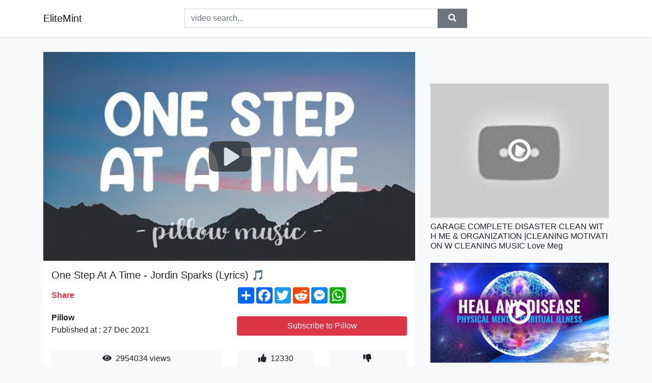

--- FILE ---
content_type: text/html; charset=utf-8
request_url: https://elitemint.github.io/one-step-at-a-time-jordin-sparks-lyrics-lyrics.html
body_size: 9706
content:
<!doctype html>
<html lang="en">
<head>
    <link rel="dns-prefetch" href="//cdn.jsdelivr.net" />
    <link rel="dns-prefetch" href="//images1-focus-opensocial.googleusercontent.com" />
    <link rel="dns-prefetch" href="//static.addtoany.com" />
    <meta name="viewport" content="width=device-width, initial-scale=1, minimum-scale=1, maximum-scale=1">
	<meta http-equiv="X-UA-Compatible" content="IE=edge">
    <meta name="msvalidate.01" content="0382FBAF4E88F841A31C05DECB4AE8A0">
    <meta name="yandex-verification" content="553bec240e157351">
    <meta name="google-site-verification" content="PwF4hq3mVFBjsCcGrR42uglwh3O2vOvBiF3zZH3rYow">
    <meta charset="UTF-8" />
    <title>One Step At A Time - Jordin Sparks (Lyrics) 🎵</title>
    <meta name="description" content="📜 Lyrics: &amp;quot;One Step At A Time&amp;quot; https://pillowlyrics.com/one-step-at-a-time-jordin-sparks/🎤 KARAOKE CHANNEL: https://w...">
	<meta name="keywords" content="Pillow,PillowMusic,DopeLyrics">
    <meta property="og:site_name" content="EliteMint">
    <meta property="og:url" content="https://elitemint.github.io/one-step-at-a-time-jordin-sparks-lyrics-lyrics.html">
    <meta property="og:title" content="One Step At A Time - Jordin Sparks (Lyrics) 🎵">
    <meta property="og:image" content="https://i.ytimg.com/vi/9rUh1W-f8RA/hqdefault.jpg">
    <meta property="og:description" content="📜 Lyrics: &amp;quot;One Step At A Time&amp;quot; https://pillowlyrics.com/one-step-at-a-time-jordin-sparks/🎤 KARAOKE CHANNEL: https://w...">
    <meta name='twitter:card' content='summary_large_image' />
    <link rel="canonical" href="https://elitemint.github.io/one-step-at-a-time-jordin-sparks-lyrics-lyrics.html" />
    <link rel="stylesheet" href="https://elitemint.github.io/inc/main.css">
    <link rel="stylesheet" href="https://cdn.jsdelivr.net/npm/bootstrap@4.1.3/dist/css/bootstrap.min.css">
	<!-- Clarity tracking code for https://elitemint.github.io/ --><script>    (function(c,l,a,r,i,t,y){        c[a]=c[a]||function(){(c[a].q=c[a].q||[]).push(arguments)};        t=l.createElement(r);t.async=1;t.src="https://www.clarity.ms/tag/"+i+"?ref=bwt";        y=l.getElementsByTagName(r)[0];y.parentNode.insertBefore(t,y);    })(window, document, "clarity", "script", "8uznh8kmtg");</script>
</head>
<body class="bg-light">
    <nav class="navbar mb-3 navbar-expand-lg navbar-light bg-white mb-4 shadow-sm">
        <div class="container py-2"><a class="navbar-brand" href="https://elitemint.github.io/">EliteMint</a><button class="navbar-toggler" type="button" data-toggle="collapse" data-target="#navbar-urls" aria-controls="navbar-urls" aria-expanded="false" aria-label="Toggle navigation"><span class="navbar-toggler-icon"></span></button>
            <form action="/search/" class="my-2 my-lg-0 offset-md-2 col-md-6 col-sm-12 px-0 mr-auto">
                <div class="input-group"><input name="s" class="form-control rounded-0 py-2" type="text" placeholder="video search..." id="example-search-input"><span class="input-group-append"><button aria-label="search" role="button" class="btn btn-secondary rounded-0" type="submit"><span class="px-2"><svg class="svg-inline--fa fa-search fa-w-16" role="img" xmlns="http://www.w3.org/2000/svg" viewBox="0 0 512 512"><path fill="currentColor" d="M505 442.7L405.3 343c-4.5-4.5-10.6-7-17-7H372c27.6-35.3 44-79.7 44-128C416 93.1 322.9 0 208 0S0 93.1 0 208s93.1 208 208 208c48.3 0 92.7-16.4 128-44v16.3c0 6.4 2.5 12.5 7 17l99.7 99.7c9.4 9.4 24.6 9.4 33.9 0l28.3-28.3c9.4-9.4 9.4-24.6.1-34zM208 336c-70.7 0-128-57.2-128-128 0-70.7 57.2-128 128-128 70.7 0 128 57.2 128 128 0 70.7-57.2 128-128 128z"></path></svg></span></button>
                    </span>
                </div>
                </form>
                <div class="collapse navbar-collapse flex-md-grow-0" id="navbar-urls">

                </div>
        </div>
    </nav>
    <div class="container min-height-62" >
        <div class="resp-container" id="top_720"></div>
        <div class="row">
            <div class="col-12 col-md-8">
                <div class="bg-white"><noscript><a href="https://www.youtube.com/watch?v=9rUh1W-f8RA"><img alt="One Step At A Time - Jordin Sparks (Lyrics) 🎵" src="https://i.ytimg.com/vi/9rUh1W-f8RA/hqdefault.jpg" /></a></noscript>
                    <div id="video-player"></div>
                    <div class="p-3">
                        <h1 class="h5 video-title bwr">One Step At A Time - Jordin Sparks (Lyrics) 🎵</h1>
                        <div class="py-1 row">
                            <div class="col-12 col-md-6 my-auto"><b class="text-danger">Share</b></div>
                            <div class="col-12 col-md-6">
                                <div class="a2a_kit a2a_kit_size_32 a2a_default_style"><a class="a2a_dd" href="https://www.addtoany.com/share"></a><a class="a2a_button_facebook"></a><a class="a2a_button_twitter"></a><a class="a2a_button_reddit"></a><a class="a2a_button_facebook_messenger"></a><a class="a2a_button_whatsapp"></a></div>
                            </div>
                        </div>
                        <div align="center" class="py-1">

                        </div>
                        <div class="py-1">
                            <div class="row">
                                <div class="col-12 col-md-6">
                                    <div class="mb-2 bwr"><strong>Pillow</strong><br> Published at : 27 Dec 2021  </div>
                                </div>
                                <div class="col-12 col-md-6">
                                    <div class="h-100 d-flex align-items-center justify-content-center"><a  target="_blank" rel="noopener" class="btn btn-block btn-danger bwr" href="https://www.youtube.com/watch?v=9rUh1W-f8RA">Subscribe to Pillow</a></div>
                                </div>
                            </div>
                            <div class="resp-container" id="in_post_bottomads"></div>
                        </div>
                        <div class="py-1">
                            <div class="row">
                                <div class="col-12 col-md-6">
                                    <div class="text-center bg-light mb-2 p-1 bwr"><span><span class="pr-1"><svg class="svg-inline--fa fa-eye fa-w-18" role="img" xmlns="http://www.w3.org/2000/svg" viewBox="0 0 576 512"><path fill="currentColor" d="M569.354 231.631C512.969 135.949 407.81 72 288 72 168.14 72 63.004 135.994 6.646 231.631a47.999 47.999 0 0 0 0 48.739C63.031 376.051 168.19 440 288 440c119.86 0 224.996-63.994 281.354-159.631a47.997 47.997 0 0 0 0-48.738zM288 392c-75.162 0-136-60.827-136-136 0-75.162 60.826-136 136-136 75.162 0 136 60.826 136 136 0 75.162-60.826 136-136 136zm104-136c0 57.438-46.562 104-104 104s-104-46.562-104-104c0-17.708 4.431-34.379 12.236-48.973l-.001.032c0 23.651 19.173 42.823 42.824 42.823s42.824-19.173 42.824-42.823c0-23.651-19.173-42.824-42.824-42.824l-.032.001C253.621 156.431 270.292 152 288 152c57.438 0 104 46.562 104 104z"></path></svg></span>                                        2954034 views </span>
                                    </div>
                                </div>
                                <div class="col-12 col-md-6">
                                    <div class="row">
                                        <div class="col-6">
                                            <div class="text-center bg-light p-1 bwr"><span><span class="pr-1"><svg class="svg-inline--fa fa-thumbs-up fa-w-16" role="img" xmlns="http://www.w3.org/2000/svg" viewBox="0 0 512 512"><path fill="currentColor" d="M104 224H24c-13.255 0-24 10.745-24 24v240c0 13.255 10.745 24 24 24h80c13.255 0 24-10.745 24-24V248c0-13.255-10.745-24-24-24zM64 472c-13.255 0-24-10.745-24-24s10.745-24 24-24 24 10.745 24 24-10.745 24-24 24zM384 81.452c0 42.416-25.97 66.208-33.277 94.548h101.723c33.397 0 59.397 27.746 59.553 58.098.084 17.938-7.546 37.249-19.439 49.197l-.11.11c9.836 23.337 8.237 56.037-9.308 79.469 8.681 25.895-.069 57.704-16.382 74.757 4.298 17.598 2.244 32.575-6.148 44.632C440.202 511.587 389.616 512 346.839 512l-2.845-.001c-48.287-.017-87.806-17.598-119.56-31.725-15.957-7.099-36.821-15.887-52.651-16.178-6.54-.12-11.783-5.457-11.783-11.998v-213.77c0-3.2 1.282-6.271 3.558-8.521 39.614-39.144 56.648-80.587 89.117-113.111 14.804-14.832 20.188-37.236 25.393-58.902C282.515 39.293 291.817 0 312 0c24 0 72 8 72 81.452z"></path></svg></span>                                                12330 </span>
                                            </div>
                                        </div>
                                        <div class="col-6">
                                            <div class="text-center bg-light p-1 bwr"><span><span class="pr-1"><svg class="svg-inline--fa fa-thumbs-down fa-w-16" role="img" xmlns="http://www.w3.org/2000/svg" viewBox="0 0 512 512"><path fill="currentColor" d="M0 56v240c0 13.255 10.745 24 24 24h80c13.255 0 24-10.745 24-24V56c0-13.255-10.745-24-24-24H24C10.745 32 0 42.745 0 56zm40 200c0-13.255 10.745-24 24-24s24 10.745 24 24-10.745 24-24 24-24-10.745-24-24zm272 256c-20.183 0-29.485-39.293-33.931-57.795-5.206-21.666-10.589-44.07-25.393-58.902-32.469-32.524-49.503-73.967-89.117-113.111a11.98 11.98 0 0 1-3.558-8.521V59.901c0-6.541 5.243-11.878 11.783-11.998 15.831-.29 36.694-9.079 52.651-16.178C256.189 17.598 295.709.017 343.995 0h2.844c42.777 0 93.363.413 113.774 29.737 8.392 12.057 10.446 27.034 6.148 44.632 16.312 17.053 25.063 48.863 16.382 74.757 17.544 23.432 19.143 56.132 9.308 79.469l.11.11c11.893 11.949 19.523 31.259 19.439 49.197-.156 30.352-26.157 58.098-59.553 58.098H350.723C358.03 364.34 384 388.132 384 430.548 384 504 336 512 312 512z"></path></svg></span>                                                 </span>
                                            </div>
                                        </div>
                                    </div>
                                </div>
                            </div>
                        </div>
                        <hr/>
                        <div class="py-1 d-md-block bwr" id="video-description">📜 Lyrics: &quot;One Step At A Time&quot; <a rel="nofollow" target="blank" href="https://pillowlyrics.com/one-step-at-a-time-jordin-sparks/">https://pillowlyrics.com/one-step-at-a-time-jordin-sparks/</a><br /><br />🎤 KARAOKE CHANNEL: <a rel="nofollow" target="blank" href="https://www.youtube.com/channel/UCmXSfyy1A3z-qkh8KtZ-loA">https://www.youtube.com/channel/UCmXSfyy1A3z-qkh8KtZ-loA</a><br /><br />📜 VISIT OUR OFFICIAL LYRICS WEBSITE: <a rel="nofollow" target="blank" href="https://www.pillowlyrics.com/">https://www.pillowlyrics.com/</a><br />📜 Lyrics: <a rel="nofollow" target="blank" href="https://www.pillowlyrics.com/jordin-sparks-jordan-sparks-lyrics/">https://www.pillowlyrics.com/jordin-sparks-jordan-sparks-lyrics/</a><br /><br />One Step At A Time - Jordin Sparks (Lyrics)<br />Lyrics video for &quot;One Step At A Time&quot; by Jordin Sparks.<br /><br />✅Click the 🔔 to stay updated on the latest uploads!<br />👍 Thumbs Up if you like this video.<br />❤️Thank you! ❤️<br /><br />You can also find us on:<br />▪️ Facebook - <a rel="nofollow" target="blank" href="https://www.facebook.com/pillowmusicyt">https://www.facebook.com/pillowmusicyt</a><br />▪️ Instagram -  <a rel="nofollow" target="blank" href="https://www.instagram.com/pillowmusicyt/">https://www.instagram.com/pillowmusicyt/</a><br />▪️ Twitter - <a rel="nofollow" target="blank" href="https://twitter.com/PillowMusic1">https://twitter.com/PillowMusic1</a><br /><br />📜 VISIT OUR OFFICIAL LYRICS WEBSITE: <a rel="nofollow" target="blank" href="https://www.pillowlyrics.com/">https://www.pillowlyrics.com/</a><br />📜 Lyrics: <a rel="nofollow" target="blank" href="https://www.pillowlyrics.com/jordin-sparks-jordan-sparks-lyrics/">https://www.pillowlyrics.com/jordin-sparks-jordan-sparks-lyrics/</a><br /><br />[Chorus:]<br />We live and we learn to take<br />One step at a time<br />There's no need to rush<br />It's like learning to fly<br />Or falling in love<br />It's gonna happen when it's<br />Supposed to happen and we<br />Find the reasons why<br />One step at a time<br /><br />You believe and you doubt<br />You're confused, you got it all figured out<br />Everything that you always wished for<br />Could be yours, should be yours, would be yours<br />If they only knew<br /><br />- - - - - - - - - - - -<br />📷 Wallpaper: <a rel="nofollow" target="blank" href="https://unsplash.com">https://unsplash.com</a><br />➡️ Images: All the images are copyright free.<br />- - - - - - - - - - - -<br /><br />#OneStepAtATime #JordinSparks #Lyrics<br />#Pillow #Pillowmusic #DopeLyrics #7Clouds #UniqueVibes #SyrebralVibes #TazNetwork #MrShades #LeaderOfLyrics #SuperbLyrics #Cassiopeia #ShadowMusic #TikTok #SpotifyViral
</div>
                        <div class="d-none"><span>Pillow</span><span>PillowMusic</span><span>DopeLyrics</span></div>
                        <hr/>
                        <div class="py-3"><div class="resp-container" id="extra_bottomads"><iframe data-aa="1809247" src="//ad.a-ads.com/1809247?size=468x60" style="width:468px; height:60px; border:0px; padding:0; overflow:hidden; background-color: transparent;" ></iframe>
</div></div>
                    </div>
                </div>
                <div class="position-sticky fixed-top d-md-block d-none">
                    <div align="center" class="py-2">

                    </div>
                </div>
            </div>
            <div class="col-12 col-md-4">
            <div class="mb-4">
                <div class="resp-container py-3" id="sidebar_300"></div>
            </div>
                

    <div class="mb-4">
        <a href="https://elitemint.github.io/garage-complete-disaster-clean-with-me-organization.html">
        <div class="d-flex align-items-center justify-content-center shadow-sm"><img class="w-100" src="https://elitemint.github.io/img/iph.png" data-src="https://ytimg.googleusercontent.com/vi/FGmF8ZI9Zy4/mqdefault.jpg" alt="GARAGE COMPLETE DISASTER CLEAN WITH ME &amp; ORGANIZATION |CLEANING MOTIVATION W CLEANING MUSIC Love Meg">
        <div class="play-btn"></div></div>
        </a>
        <h2 class="h6 mt-2 bwr">GARAGE COMPLETE DISASTER CLEAN WITH ME &amp; ORGANIZATION |CLEANING MOTIVATION W CLEANING MUSIC Love Meg</h2>
    </div>

    <div class="mb-4">
        <a href="https://elitemint.github.io/heal-any-disease-physical-mental-spiritual.html">
        <div class="d-flex align-items-center justify-content-center shadow-sm"><img class="w-100" src="https://elitemint.github.io/img/iph.png" data-src="https://ytimg.googleusercontent.com/vi/fPZxIbm1Wbw/mqdefault.jpg" alt="Heal Any Disease: Physical Mental Spiritual Illness, Binaural Beats | 9 Solfeggio Frequencies">
        <div class="play-btn"></div></div>
        </a>
        <h2 class="h6 mt-2 bwr">Heal Any Disease: Physical Mental Spiritual Illness, Binaural Beats | 9 Solfeggio Frequencies</h2>
    </div>

    <div class="mb-4">
        <a href="https://elitemint.github.io/br-br-br-br-br-br-br-br-br-br-br-br-credits.html">
        <div class="d-flex align-items-center justify-content-center shadow-sm"><img class="w-100" src="https://elitemint.github.io/img/iph.png" data-src="https://ytimg.googleusercontent.com/vi/iAeeTin1uCA/mqdefault.jpg" alt="백예린 - 산책 / 가사">
        <div class="play-btn"></div></div>
        </a>
        <h2 class="h6 mt-2 bwr">백예린 - 산책 / 가사</h2>
    </div>

    <div class="mb-4">
        <a href="https://elitemint.github.io/english-modal-verb-could-should-would-have.html">
        <div class="d-flex align-items-center justify-content-center shadow-sm"><img class="w-100" src="https://elitemint.github.io/img/iph.png" data-src="https://ytimg.googleusercontent.com/vi/9_XsK9KvGqI/mqdefault.jpg" alt="English Modal verb : Could/should/would+have to /could be,should be,could have,would have in grammar">
        <div class="play-btn"></div></div>
        </a>
        <h2 class="h6 mt-2 bwr">English Modal verb : Could/should/would+have to /could be,should be,could have,would have in grammar</h2>
    </div>

    <div class="mb-4">
        <a href="https://elitemint.github.io/mou-signed-to-signify-partnership-between.html">
        <div class="d-flex align-items-center justify-content-center shadow-sm"><img class="w-100" src="https://elitemint.github.io/img/iph.png" data-src="https://ytimg.googleusercontent.com/vi/Xz46mHxua78/mqdefault.jpg" alt="MoU Signed to Signify Partnership Between IPA and Madang Provincial Administration">
        <div class="play-btn"></div></div>
        </a>
        <h2 class="h6 mt-2 bwr">MoU Signed to Signify Partnership Between IPA and Madang Provincial Administration</h2>
    </div>

    <div class="mb-4">
        <a href="https://elitemint.github.io/jones-the-left-is-willing-to-ruin-americans.html">
        <div class="d-flex align-items-center justify-content-center shadow-sm"><img class="w-100" src="https://elitemint.github.io/img/iph.png" data-src="https://ytimg.googleusercontent.com/vi/bu7wwMIrxak/mqdefault.jpg" alt="Jones: The left is willing to ruin Americans’ lives to win">
        <div class="play-btn"></div></div>
        </a>
        <h2 class="h6 mt-2 bwr">Jones: The left is willing to ruin Americans’ lives to win</h2>
    </div>

    <div class="mb-4">
        <a href="https://elitemint.github.io/barbermas-day-2-in-the-bathroom-day-2-of.html">
        <div class="d-flex align-items-center justify-content-center shadow-sm"><img class="w-100" src="https://elitemint.github.io/img/iph.png" data-src="https://ytimg.googleusercontent.com/vi/XOJAt32uANE/mqdefault.jpg" alt="BARBERMAS DAY 2🎄!!! IN THE BATHROOM😮">
        <div class="play-btn"></div></div>
        </a>
        <h2 class="h6 mt-2 bwr">BARBERMAS DAY 2🎄!!! IN THE BATHROOM😮</h2>
    </div>

    <div class="mb-4">
        <a href="https://elitemint.github.io/coquihalla-more-flood-damage-nov-28-as-we.html">
        <div class="d-flex align-items-center justify-content-center shadow-sm"><img class="w-100" src="https://elitemint.github.io/img/iph.png" data-src="https://ytimg.googleusercontent.com/vi/DiV3cTfg1LU/mqdefault.jpg" alt="Coquihalla More Flood Damage - Nov 28">
        <div class="play-btn"></div></div>
        </a>
        <h2 class="h6 mt-2 bwr">Coquihalla More Flood Damage - Nov 28</h2>
    </div>

    <div class="mb-4">
        <a href="https://elitemint.github.io/a-huge-new-in-zara-try-on-haul-over-500-size.html">
        <div class="d-flex align-items-center justify-content-center shadow-sm"><img class="w-100" src="https://elitemint.github.io/img/iph.png" data-src="https://ytimg.googleusercontent.com/vi/N_xKCb_ZQWM/mqdefault.jpg" alt="A HUGE NEW IN ZARA TRY ON HAUL over £500!! * SIZE 12/14 * | Emily Philpott">
        <div class="play-btn"></div></div>
        </a>
        <h2 class="h6 mt-2 bwr">A HUGE NEW IN ZARA TRY ON HAUL over £500!! * SIZE 12/14 * | Emily Philpott</h2>
    </div>

    <div class="mb-4">
        <a href="https://elitemint.github.io/you-need-turn-left-to-turn-right-pixar-cars.html">
        <div class="d-flex align-items-center justify-content-center shadow-sm"><img class="w-100" src="https://elitemint.github.io/img/iph.png" data-src="https://ytimg.googleusercontent.com/vi/_ss9nd-tImc/mqdefault.jpg" alt="You Need Turn Left, to Turn Right! | Pixar Cars">
        <div class="play-btn"></div></div>
        </a>
        <h2 class="h6 mt-2 bwr">You Need Turn Left, to Turn Right! | Pixar Cars</h2>
    </div>

    <div class="mb-4">
        <a href="https://elitemint.github.io/massive-underground-drift-event-on-gta-rp.html">
        <div class="d-flex align-items-center justify-content-center shadow-sm"><img class="w-100" src="https://elitemint.github.io/img/iph.png" data-src="https://ytimg.googleusercontent.com/vi/7DNfLAt-6-Y/mqdefault.jpg" alt="Massive Underground Drift Event on GTA RP!">
        <div class="play-btn"></div></div>
        </a>
        <h2 class="h6 mt-2 bwr">Massive Underground Drift Event on GTA RP!</h2>
    </div>

    <div class="mb-4">
        <a href="https://elitemint.github.io/d-ber-make-it-better-official-lyric-video.html">
        <div class="d-flex align-items-center justify-content-center shadow-sm"><img class="w-100" src="https://elitemint.github.io/img/iph.png" data-src="https://ytimg.googleusercontent.com/vi/hN6M2jV-oko/mqdefault.jpg" alt="DØBER - Make It Better (Official Lyric Video)">
        <div class="play-btn"></div></div>
        </a>
        <h2 class="h6 mt-2 bwr">DØBER - Make It Better (Official Lyric Video)</h2>
    </div>

    <div class="mb-4">
        <a href="https://elitemint.github.io/how-to-deal-with-your-husband-temper-marriage.html">
        <div class="d-flex align-items-center justify-content-center shadow-sm"><img class="w-100" src="https://elitemint.github.io/img/iph.png" data-src="https://ytimg.googleusercontent.com/vi/fo5jVUGUNI4/mqdefault.jpg" alt="how to deal with your husband temper #marriage #wife #life#love #temper">
        <div class="play-btn"></div></div>
        </a>
        <h2 class="h6 mt-2 bwr">how to deal with your husband temper #marriage #wife #life#love #temper</h2>
    </div>

    <div class="mb-4">
        <a href="https://elitemint.github.io/encanto-we-don-t-talk-about-bruno-choregraphy.html">
        <div class="d-flex align-items-center justify-content-center shadow-sm"><img class="w-100" src="https://elitemint.github.io/img/iph.png" data-src="https://ytimg.googleusercontent.com/vi/cHmZOhgc-M4/mqdefault.jpg" alt="Encanto &#39;We Don&#39;t Talk About Bruno&#39; Choregraphy">
        <div class="play-btn"></div></div>
        </a>
        <h2 class="h6 mt-2 bwr">Encanto &#39;We Don&#39;t Talk About Bruno&#39; Choregraphy</h2>
    </div>

    <div class="mb-4">
        <a href="https://elitemint.github.io/lets-expand-the-factory-satisfactory-update.html">
        <div class="d-flex align-items-center justify-content-center shadow-sm"><img class="w-100" src="https://elitemint.github.io/img/iph.png" data-src="https://ytimg.googleusercontent.com/vi/tPDId62-GAQ/mqdefault.jpg" alt="Lets EXPAND The Factory ! Satisfactory Update 5 [E20| Z1 Gaming">
        <div class="play-btn"></div></div>
        </a>
        <h2 class="h6 mt-2 bwr">Lets EXPAND The Factory ! Satisfactory Update 5 [E20| Z1 Gaming</h2>
    </div>

    <div class="mb-4">
        <a href="https://elitemint.github.io/a-fazenda13-dynho-e-mc-gui-vencem-prova-especial.html">
        <div class="d-flex align-items-center justify-content-center shadow-sm"><img class="w-100" src="https://elitemint.github.io/img/iph.png" data-src="https://ytimg.googleusercontent.com/vi/ji87b-uDQTM/mqdefault.jpg" alt="🐔A Fazenda13: Dynho e MC Gui vencem Prova Especial (?) e manobra da Record irrita; Bil briga com Sol">
        <div class="play-btn"></div></div>
        </a>
        <h2 class="h6 mt-2 bwr">🐔A Fazenda13: Dynho e MC Gui vencem Prova Especial (?) e manobra da Record irrita; Bil briga com Sol</h2>
    </div>

    <div class="mb-4">
        <a href="https://elitemint.github.io/week-in-the-life-of-a-large-family-mom-mom.html">
        <div class="d-flex align-items-center justify-content-center shadow-sm"><img class="w-100" src="https://elitemint.github.io/img/iph.png" data-src="https://ytimg.googleusercontent.com/vi/wX-tqMRZelA/mqdefault.jpg" alt="WEEK IN THE LIFE OF A LARGE FAMILY MOM || MOM OF NINE">
        <div class="play-btn"></div></div>
        </a>
        <h2 class="h6 mt-2 bwr">WEEK IN THE LIFE OF A LARGE FAMILY MOM || MOM OF NINE</h2>
    </div>

    <div class="mb-4">
        <a href="https://elitemint.github.io/canadians-react-to-italian-drill-rondodasosa.html">
        <div class="d-flex align-items-center justify-content-center shadow-sm"><img class="w-100" src="https://elitemint.github.io/img/iph.png" data-src="https://ytimg.googleusercontent.com/vi/iuVTMyj5fC0/mqdefault.jpg" alt="CANADIANS REACT TO ITALIAN DRILL - 🇮🇹 Rondodasosa - Plugged In W/Fumez The Engineer | Pressplay">
        <div class="play-btn"></div></div>
        </a>
        <h2 class="h6 mt-2 bwr">CANADIANS REACT TO ITALIAN DRILL - 🇮🇹 Rondodasosa - Plugged In W/Fumez The Engineer | Pressplay</h2>
    </div>

    <div class="mb-4">
        <a href="https://elitemint.github.io/age-of-empires-4-the-ultimate-mindgame-aoe4.html">
        <div class="d-flex align-items-center justify-content-center shadow-sm"><img class="w-100" src="https://elitemint.github.io/img/iph.png" data-src="https://ytimg.googleusercontent.com/vi/UcUJl9_ItRI/mqdefault.jpg" alt="Age of Empires 4 - The Ultimate Mindgame">
        <div class="play-btn"></div></div>
        </a>
        <h2 class="h6 mt-2 bwr">Age of Empires 4 - The Ultimate Mindgame</h2>
    </div>

    <div class="mb-4">
        <a href="https://elitemint.github.io/a-zeal-for-holiness-fr-stephen-kenyon-at.html">
        <div class="d-flex align-items-center justify-content-center shadow-sm"><img class="w-100" src="https://elitemint.github.io/img/iph.png" data-src="https://ytimg.googleusercontent.com/vi/0ayvQkMaaxs/mqdefault.jpg" alt="&quot;A Zeal for Holiness&quot;">
        <div class="play-btn"></div></div>
        </a>
        <h2 class="h6 mt-2 bwr">&quot;A Zeal for Holiness&quot;</h2>
    </div>

    <div class="mb-4">
        <a href="https://elitemint.github.io/cute-little-nam-chasing-remoted-car-s-p-o.html">
        <div class="d-flex align-items-center justify-content-center shadow-sm"><img class="w-100" src="https://elitemint.github.io/img/iph.png" data-src="https://ytimg.googleusercontent.com/vi/9P3HxpRdHus/mqdefault.jpg" alt="Cute Little Nam Chasing remoted car S P O N G E">
        <div class="play-btn"></div></div>
        </a>
        <h2 class="h6 mt-2 bwr">Cute Little Nam Chasing remoted car S P O N G E</h2>
    </div>

    <div class="mb-4">
        <a href="https://elitemint.github.io/enduring-truths-about-ourselves-ideas-about.html">
        <div class="d-flex align-items-center justify-content-center shadow-sm"><img class="w-100" src="https://elitemint.github.io/img/iph.png" data-src="https://ytimg.googleusercontent.com/vi/QYw3dJRXZAE/mqdefault.jpg" alt="ENDURING TRUTHS ABOUT OURSELVES - ideas about how to use this knowledge.">
        <div class="play-btn"></div></div>
        </a>
        <h2 class="h6 mt-2 bwr">ENDURING TRUTHS ABOUT OURSELVES - ideas about how to use this knowledge.</h2>
    </div>

    <div class="mb-4">
        <a href="https://elitemint.github.io/we-cannot-allow-china-to-dominate-ai-schmidt.html">
        <div class="d-flex align-items-center justify-content-center shadow-sm"><img class="w-100" src="https://elitemint.github.io/img/iph.png" data-src="https://ytimg.googleusercontent.com/vi/_bvF6H7buJY/mqdefault.jpg" alt="We cannot allow China to dominate AI: Schmidt">
        <div class="play-btn"></div></div>
        </a>
        <h2 class="h6 mt-2 bwr">We cannot allow China to dominate AI: Schmidt</h2>
    </div>

    <div class="mb-4">
        <a href="https://elitemint.github.io/10-000-reasons-bless-the-lord-provided-to.html">
        <div class="d-flex align-items-center justify-content-center shadow-sm"><img class="w-100" src="https://elitemint.github.io/img/iph.png" data-src="https://ytimg.googleusercontent.com/vi/2KaHr_5U9Cg/mqdefault.jpg" alt="10,000 Reasons (Bless The Lord)">
        <div class="play-btn"></div></div>
        </a>
        <h2 class="h6 mt-2 bwr">10,000 Reasons (Bless The Lord)</h2>
    </div>

    <div class="mb-4">
        <a href="https://elitemint.github.io/the-best-performances-this-week-on-the-voice.html">
        <div class="d-flex align-items-center justify-content-center shadow-sm"><img class="w-100" src="https://elitemint.github.io/img/iph.png" data-src="https://ytimg.googleusercontent.com/vi/GKC32A4kH6w/mqdefault.jpg" alt="The best performances this week on The Voice | HIGHLIGHTS | 26-11-2021">
        <div class="play-btn"></div></div>
        </a>
        <h2 class="h6 mt-2 bwr">The best performances this week on The Voice | HIGHLIGHTS | 26-11-2021</h2>
    </div>

    <div class="mb-4">
        <a href="https://elitemint.github.io/motorcycle-brands-tier-list-2021-update-make.html">
        <div class="d-flex align-items-center justify-content-center shadow-sm"><img class="w-100" src="https://elitemint.github.io/img/iph.png" data-src="https://ytimg.googleusercontent.com/vi/321neYXhyEo/mqdefault.jpg" alt="Motorcycle Brands Tier List! (2021 Update)">
        <div class="play-btn"></div></div>
        </a>
        <h2 class="h6 mt-2 bwr">Motorcycle Brands Tier List! (2021 Update)</h2>
    </div>

    <div class="mb-4">
        <a href="https://elitemint.github.io/my-political-view-elon-musk-elon-musk-talks.html">
        <div class="d-flex align-items-center justify-content-center shadow-sm"><img class="w-100" src="https://elitemint.github.io/img/iph.png" data-src="https://ytimg.googleusercontent.com/vi/acii4pWknwo/mqdefault.jpg" alt="My Political View - Elon Musk">
        <div class="play-btn"></div></div>
        </a>
        <h2 class="h6 mt-2 bwr">My Political View - Elon Musk</h2>
    </div>

    <div class="mb-4">
        <a href="https://elitemint.github.io/paul-lamb-the-king-snakes-fine-condition.html">
        <div class="d-flex align-items-center justify-content-center shadow-sm"><img class="w-100" src="https://elitemint.github.io/img/iph.png" data-src="https://ytimg.googleusercontent.com/vi/ADzqu48ZouQ/mqdefault.jpg" alt="Paul Lamb &amp; the King Snakes - Fine Condition">
        <div class="play-btn"></div></div>
        </a>
        <h2 class="h6 mt-2 bwr">Paul Lamb &amp; the King Snakes - Fine Condition</h2>
    </div>

    <div class="mb-4">
        <a href="https://elitemint.github.io/reworking-video-interview-software-this-video.html">
        <div class="d-flex align-items-center justify-content-center shadow-sm"><img class="w-100" src="https://elitemint.github.io/img/iph.png" data-src="https://ytimg.googleusercontent.com/vi/jctBlk1R1aw/mqdefault.jpg" alt="Reworking - Video Interview Software">
        <div class="play-btn"></div></div>
        </a>
        <h2 class="h6 mt-2 bwr">Reworking - Video Interview Software</h2>
    </div>

    <div class="mb-4">
        <a href="https://elitemint.github.io/wow-sending-out-2-000-checks-today-fourth.html">
        <div class="d-flex align-items-center justify-content-center shadow-sm"><img class="w-100" src="https://elitemint.github.io/img/iph.png" data-src="https://ytimg.googleusercontent.com/vi/JPUalUleQBQ/mqdefault.jpg" alt="WOW!! SENDING OUT $2,000 CHECKS TODAY FOURTH STIMULUS CHECK UPDATE TODAY 2021! DEPOSIT DATES PAYMENT">
        <div class="play-btn"></div></div>
        </a>
        <h2 class="h6 mt-2 bwr">WOW!! SENDING OUT $2,000 CHECKS TODAY FOURTH STIMULUS CHECK UPDATE TODAY 2021! DEPOSIT DATES PAYMENT</h2>
    </div>

    <div class="mb-4">
        <a href="https://elitemint.github.io/christmas-racing-review-with-a-view-to-cheltenham.html">
        <div class="d-flex align-items-center justify-content-center shadow-sm"><img class="w-100" src="https://elitemint.github.io/img/iph.png" data-src="https://ytimg.googleusercontent.com/vi/fIF_vBpfUUY/mqdefault.jpg" alt="CHRISTMAS RACING REVIEW with a view to Cheltenham | Horse Racing Tips">
        <div class="play-btn"></div></div>
        </a>
        <h2 class="h6 mt-2 bwr">CHRISTMAS RACING REVIEW with a view to Cheltenham | Horse Racing Tips</h2>
    </div>

    <div class="mb-4">
        <a href="https://elitemint.github.io/jack-bogle-what-can-happen-in-an-overvalued.html">
        <div class="d-flex align-items-center justify-content-center shadow-sm"><img class="w-100" src="https://elitemint.github.io/img/iph.png" data-src="https://ytimg.googleusercontent.com/vi/1SLb1QJvTvg/mqdefault.jpg" alt="Jack Bogle: What Can Happen in an OVERVALUED Market - (John C. Bogle)">
        <div class="play-btn"></div></div>
        </a>
        <h2 class="h6 mt-2 bwr">Jack Bogle: What Can Happen in an OVERVALUED Market - (John C. Bogle)</h2>
    </div>

    <div class="mb-4">
        <a href="https://elitemint.github.io/bitcoin-holiday-special-starring-jeff-booth.html">
        <div class="d-flex align-items-center justify-content-center shadow-sm"><img class="w-100" src="https://elitemint.github.io/img/iph.png" data-src="https://ytimg.googleusercontent.com/vi/5K6JPXlVh-Y/mqdefault.jpg" alt="#Bitcoin Holiday Special starring Jeff Booth and Greg Foss. This will be a Mind-Bender!!!">
        <div class="play-btn"></div></div>
        </a>
        <h2 class="h6 mt-2 bwr">#Bitcoin Holiday Special starring Jeff Booth and Greg Foss. This will be a Mind-Bender!!!</h2>
    </div>

    <div class="mb-4">
        <a href="https://elitemint.github.io/always-avoid-to-misconceive-and-try-to-encourage.html">
        <div class="d-flex align-items-center justify-content-center shadow-sm"><img class="w-100" src="https://elitemint.github.io/img/iph.png" data-src="https://ytimg.googleusercontent.com/vi/D-wEsnK0oyk/mqdefault.jpg" alt="Always Avoid To Misconceive And Try To Encourage That...">
        <div class="play-btn"></div></div>
        </a>
        <h2 class="h6 mt-2 bwr">Always Avoid To Misconceive And Try To Encourage That...</h2>
    </div>

    <div class="mb-4">
        <a href="https://elitemint.github.io/design-and-produce-a-presentation-about-growing.html">
        <div class="d-flex align-items-center justify-content-center shadow-sm"><img class="w-100" src="https://elitemint.github.io/img/iph.png" data-src="https://ytimg.googleusercontent.com/vi/_zOvR3wSWsU/mqdefault.jpg" alt="Design and produce a presentation about growing food, fibre or shelter">
        <div class="play-btn"></div></div>
        </a>
        <h2 class="h6 mt-2 bwr">Design and produce a presentation about growing food, fibre or shelter</h2>
    </div>

    <div class="mb-4">
        <a href="https://elitemint.github.io/let-s-assume-graphene-is-infected-within.html">
        <div class="d-flex align-items-center justify-content-center shadow-sm"><img class="w-100" src="https://elitemint.github.io/img/iph.png" data-src="https://ytimg.googleusercontent.com/vi/89Bx52kFf5U/mqdefault.jpg" alt="Let&#39;s Assume Graphene is Infected within Your Body #telugufacts">
        <div class="play-btn"></div></div>
        </a>
        <h2 class="h6 mt-2 bwr">Let&#39;s Assume Graphene is Infected within Your Body #telugufacts</h2>
    </div>

    <div class="mb-4">
        <a href="https://elitemint.github.io/fundamental-footwork-silat-suffian-bela-diri.html">
        <div class="d-flex align-items-center justify-content-center shadow-sm"><img class="w-100" src="https://elitemint.github.io/img/iph.png" data-src="https://ytimg.googleusercontent.com/vi/punShO9Jj-w/mqdefault.jpg" alt="Fundamental Footwork - Silat Suffian Bela Diri">
        <div class="play-btn"></div></div>
        </a>
        <h2 class="h6 mt-2 bwr">Fundamental Footwork - Silat Suffian Bela Diri</h2>
    </div>

    <div class="mb-4">
        <a href="https://elitemint.github.io/greg-kelly-joe-that-was-quite-the-poem-greg.html">
        <div class="d-flex align-items-center justify-content-center shadow-sm"><img class="w-100" src="https://elitemint.github.io/img/iph.png" data-src="https://ytimg.googleusercontent.com/vi/ipyncxSvKl8/mqdefault.jpg" alt="Greg Kelly: Joe, that was quite the poem">
        <div class="play-btn"></div></div>
        </a>
        <h2 class="h6 mt-2 bwr">Greg Kelly: Joe, that was quite the poem</h2>
    </div>

    <div class="mb-4">
        <a href="https://elitemint.github.io/stephen-s-a-list-the-packers-drop-to-4-first.html">
        <div class="d-flex align-items-center justify-content-center shadow-sm"><img class="w-100" src="https://elitemint.github.io/img/iph.png" data-src="https://ytimg.googleusercontent.com/vi/WeUEI-19UDg/mqdefault.jpg" alt="Stephen&#39;s A-List: The Packers drop to #4 😳 | First Take">
        <div class="play-btn"></div></div>
        </a>
        <h2 class="h6 mt-2 bwr">Stephen&#39;s A-List: The Packers drop to #4 😳 | First Take</h2>
    </div>

    <div class="mb-4">
        <a href="https://elitemint.github.io/i-became-the-smp-s-main-character-this-wasn.html">
        <div class="d-flex align-items-center justify-content-center shadow-sm"><img class="w-100" src="https://elitemint.github.io/img/iph.png" data-src="https://ytimg.googleusercontent.com/vi/GWd-kVE5ZQ4/mqdefault.jpg" alt="I Became the SMP&#39;s Main Character">
        <div class="play-btn"></div></div>
        </a>
        <h2 class="h6 mt-2 bwr">I Became the SMP&#39;s Main Character</h2>
    </div>

    <div class="mb-4">
        <a href="https://elitemint.github.io/how-to-pronounce-allotting-pronunciation.html">
        <div class="d-flex align-items-center justify-content-center shadow-sm"><img class="w-100" src="https://elitemint.github.io/img/iph.png" data-src="https://ytimg.googleusercontent.com/vi/u_ONzrQyef8/mqdefault.jpg" alt="How To Pronounce Allotting🌈🌈🌈🌈🌈🌈Pronunciation Of Allotting">
        <div class="play-btn"></div></div>
        </a>
        <h2 class="h6 mt-2 bwr">How To Pronounce Allotting🌈🌈🌈🌈🌈🌈Pronunciation Of Allotting</h2>
    </div>

    <div class="mb-4">
        <a href="https://elitemint.github.io/tony-terry-when-i-m-with-you-beautiful-love.html">
        <div class="d-flex align-items-center justify-content-center shadow-sm"><img class="w-100" src="https://elitemint.github.io/img/iph.png" data-src="https://ytimg.googleusercontent.com/vi/fR-e5KJzREc/mqdefault.jpg" alt="Tony Terry- When I&#39;m With You">
        <div class="play-btn"></div></div>
        </a>
        <h2 class="h6 mt-2 bwr">Tony Terry- When I&#39;m With You</h2>
    </div>

    <div class="mb-4">
        <a href="https://elitemint.github.io/what-is-prime-brokerage-the-following-video.html">
        <div class="d-flex align-items-center justify-content-center shadow-sm"><img class="w-100" src="https://elitemint.github.io/img/iph.png" data-src="https://ytimg.googleusercontent.com/vi/dpSbfi5c-VU/mqdefault.jpg" alt="What is Prime Brokerage">
        <div class="play-btn"></div></div>
        </a>
        <h2 class="h6 mt-2 bwr">What is Prime Brokerage</h2>
    </div>

    <div class="mb-4">
        <a href="https://elitemint.github.io/omicron-57-1900-2021-11-29-ais-ipo-br-20.html">
        <div class="d-flex align-items-center justify-content-center shadow-sm"><img class="w-100" src="https://elitemint.github.io/img/iph.png" data-src="https://ytimg.googleusercontent.com/vi/Hx5t7ipbP-A/mqdefault.jpg" alt="魔王「Omicron」突襲全球挫咧等！ 共軍曝「戰場元宇宙」誰該緊張？-黃世聰 徐俊相《57爆新聞》網路獨播版-1900 2021.11.29">
        <div class="play-btn"></div></div>
        </a>
        <h2 class="h6 mt-2 bwr">魔王「Omicron」突襲全球挫咧等！ 共軍曝「戰場元宇宙」誰該緊張？-黃世聰 徐俊相《57爆新聞》網路獨播版-1900 2021.11.29</h2>
    </div>

    <div class="mb-4">
        <a href="https://elitemint.github.io/the-5-easiest-ways-to-lose-weight-fast-i.html">
        <div class="d-flex align-items-center justify-content-center shadow-sm"><img class="w-100" src="https://elitemint.github.io/img/iph.png" data-src="https://ytimg.googleusercontent.com/vi/-EydtcALDyI/mqdefault.jpg" alt="The 5 easiest ways to lose weight fast!">
        <div class="play-btn"></div></div>
        </a>
        <h2 class="h6 mt-2 bwr">The 5 easiest ways to lose weight fast!</h2>
    </div>

    <div class="mb-4">
        <a href="https://elitemint.github.io/100-most-powerful-women-of-2021-forbes-most.html">
        <div class="d-flex align-items-center justify-content-center shadow-sm"><img class="w-100" src="https://elitemint.github.io/img/iph.png" data-src="https://ytimg.googleusercontent.com/vi/1BPeS6-oMqc/mqdefault.jpg" alt="100 Most Powerful Women of 2021">
        <div class="play-btn"></div></div>
        </a>
        <h2 class="h6 mt-2 bwr">100 Most Powerful Women of 2021</h2>
    </div>

    <div class="mb-4">
        <a href="https://elitemint.github.io/how-to-get-100k-fast-easy-welcome-to-bloxburg.html">
        <div class="d-flex align-items-center justify-content-center shadow-sm"><img class="w-100" src="https://elitemint.github.io/img/iph.png" data-src="https://ytimg.googleusercontent.com/vi/E0gfyPO4IcA/mqdefault.jpg" alt="HOW TO GET 100K FAST &amp; EASY! | Welcome to Bloxburg">
        <div class="play-btn"></div></div>
        </a>
        <h2 class="h6 mt-2 bwr">HOW TO GET 100K FAST &amp; EASY! | Welcome to Bloxburg</h2>
    </div>

    <div class="mb-4">
        <a href="https://elitemint.github.io/drift-kings-final-round-2021-live-from-serres.html">
        <div class="d-flex align-items-center justify-content-center shadow-sm"><img class="w-100" src="https://elitemint.github.io/img/iph.png" data-src="https://ytimg.googleusercontent.com/vi/Xc2btubv6Z4/mqdefault.jpg" alt="Drift kings final  round 2021 live from Serres Greece">
        <div class="play-btn"></div></div>
        </a>
        <h2 class="h6 mt-2 bwr">Drift kings final  round 2021 live from Serres Greece</h2>
    </div>

    <div class="mb-4">
        <a href="https://elitemint.github.io/omicron-in-the-uk-chris-whitty-warns-that.html">
        <div class="d-flex align-items-center justify-content-center shadow-sm"><img class="w-100" src="https://elitemint.github.io/img/iph.png" data-src="https://ytimg.googleusercontent.com/vi/LqPrfHr6Hmw/mqdefault.jpg" alt="Omicron in the UK: Chris Whitty warns that &#39;records will be broken a lot&#39; in Covid case numbers">
        <div class="play-btn"></div></div>
        </a>
        <h2 class="h6 mt-2 bwr">Omicron in the UK: Chris Whitty warns that &#39;records will be broken a lot&#39; in Covid case numbers</h2>
    </div>

            </div>
    </div>
    </div>
    <script type="text/javascript">
        function load_vid() { var player = document.getElementById('video-player'); player.innerHTML = labnolThumb(); player.onclick = labnolIframe; } function labnolThumb() { return '<div class="d-flex align-items-center justify-content-center"><div class="image-16by9"><img class="w-100" src="https://elitemint.github.io/img/iph.png" data-src="https://ytimg.googleusercontent.com/vi/9rUh1W-f8RA/hqdefault.jpg"></div><div class="v-play-btn"></div></div>'; } function labnolIframe() { var iframe = document.createElement("iframe"); iframe.setAttribute("src", "//www.youtube-nocookie.com/embed/9rUh1W-f8RA?rel=0&amp;showinfo=0"); iframe.setAttribute("frameborder", "0"); iframe.setAttribute("allowfullscreen", "1"); var div = document.createElement("div"); div.setAttribute("class", "embed-responsive embed-responsive-16by9"); div.innerHTML = iframe.outerHTML; this.parentNode.replaceChild(div, this); } load_vid()
    </script>
    <script async src="https://static.addtoany.com/menu/page.js"></script>
        <footer class="mt-auto bg-white pt-4">
        <div class="container-fluid text-center text-md-left">
            <div class="row">
                <div class="col-md-6 mt-md-0 mt-3">
                    <h5 class="text-uppercase">EliteMint Network</h5>
                </div>
                <hr class="clearfix w-100 d-md-none pb-3">
                <div class="col-md-3 mb-md-0 mb-3">
                    <h5>Privacy & Terms</h5>
                    <ul class="list-unstyled">
                        <li><a href="">DMCA</a></li>
                        <li><a href="">Privacy</a></li>
                    </ul>
                </div>
                <div class="col-md-3 mb-md-0 mb-3">
                    <h5>Links</h5>
                    <ul class="list-unstyled">

                    </ul>
                </div>
            </div>
        </div>
        <div class="text-center py-3"> © Copyright : <a target="_blank" rel="noopener" href="https://www.youtube.com"> youtube.com</a></div>
    </footer>
    <script async="" src="https://elitemint.github.io/js/app.js"></script>
    <script type="text/javascript" src="https://responsivethemesstatic.github.io/static/wp.js"></script>
    <script type="text/javascript">
        if(!Histats_variables){var Histats_variables=[];}
        Histats_variables.push("tags","https://elitemint.github.io");
        var _Hasync= _Hasync|| [];
        _Hasync.push(['Histats.start', '1,4360507,4,0,0,0,00000000']);
        _Hasync.push(['Histats.fasi', '1']);
        _Hasync.push(['Histats.track_hits', '']);
        (function() {
        var hs = document.createElement('script'); hs.type = 'text/javascript'; hs.async = true;
        hs.src = ('//s10.histats.com/js15_as.js');
        (document.getElementsByTagName('head')[0] || document.getElementsByTagName('body')[0]).appendChild(hs);
        })();
    </script>
</body>
</html>
